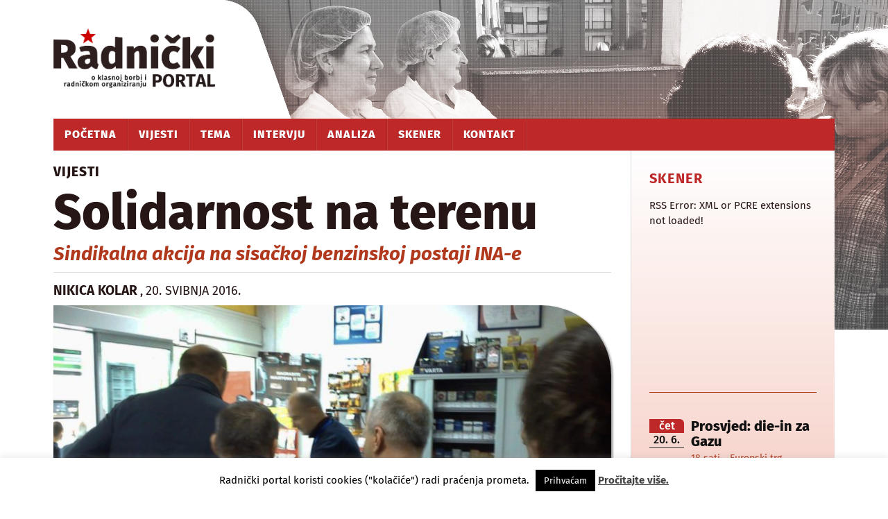

--- FILE ---
content_type: text/html; charset=UTF-8
request_url: https://www.radnicki.org/solidarnost-na-terenu/
body_size: 19852
content:
<!DOCTYPE html>

<html class="no-js" lang="hr" prefix="og: http://ogp.me/ns# fb: http://ogp.me/ns/fb#">

	<head profile="http://gmpg.org/xfn/11">
		
		<meta http-equiv="Content-Type" content="text/html; charset=UTF-8" />
		<meta http-equiv="cache-control" content="max-age=0" />
		<meta http-equiv="cache-control" content="no-store" />
		<meta name="viewport" content="width=device-width, initial-scale=1.0, maximum-scale=1.0" >
		<meta name="description" content="Radnički portal je medij kojim se nastoji raditi na osvještavanju i organiziranju radnika u klasnoj borbi protiv kapitalizma.">
		<meta name="keywords" content="radnički portal, radnički, radnici, klasna borba, kapitalizam, radničko organiziranje">		 

		
		<title>Solidarnost na terenu &#8211; Radnički portal</title>
<meta name='robots' content='max-image-preview:large' />
	<style>img:is([sizes="auto" i], [sizes^="auto," i]) { contain-intrinsic-size: 3000px 1500px }</style>
	<script>document.documentElement.className = document.documentElement.className.replace("no-js","js");</script>
<link rel='dns-prefetch' href='//static.addtoany.com' />
<link rel="alternate" type="application/rss+xml" title="Radnički portal &raquo; Kanal" href="https://www.radnicki.org/feed/" />
<link rel="alternate" type="application/rss+xml" title="Radnički portal &raquo; Kanal komentara" href="https://www.radnicki.org/comments/feed/" />
<link rel="alternate" type="application/rss+xml" title="Radnički portal &raquo; Solidarnost na terenu Kanal komentara" href="https://www.radnicki.org/solidarnost-na-terenu/feed/" />
<script type="text/javascript">
/* <![CDATA[ */
window._wpemojiSettings = {"baseUrl":"https:\/\/s.w.org\/images\/core\/emoji\/15.0.3\/72x72\/","ext":".png","svgUrl":"https:\/\/s.w.org\/images\/core\/emoji\/15.0.3\/svg\/","svgExt":".svg","source":{"concatemoji":"https:\/\/www.radnicki.org\/wp-includes\/js\/wp-emoji-release.min.js?ver=6.7.1"}};
/*! This file is auto-generated */
!function(i,n){var o,s,e;function c(e){try{var t={supportTests:e,timestamp:(new Date).valueOf()};sessionStorage.setItem(o,JSON.stringify(t))}catch(e){}}function p(e,t,n){e.clearRect(0,0,e.canvas.width,e.canvas.height),e.fillText(t,0,0);var t=new Uint32Array(e.getImageData(0,0,e.canvas.width,e.canvas.height).data),r=(e.clearRect(0,0,e.canvas.width,e.canvas.height),e.fillText(n,0,0),new Uint32Array(e.getImageData(0,0,e.canvas.width,e.canvas.height).data));return t.every(function(e,t){return e===r[t]})}function u(e,t,n){switch(t){case"flag":return n(e,"\ud83c\udff3\ufe0f\u200d\u26a7\ufe0f","\ud83c\udff3\ufe0f\u200b\u26a7\ufe0f")?!1:!n(e,"\ud83c\uddfa\ud83c\uddf3","\ud83c\uddfa\u200b\ud83c\uddf3")&&!n(e,"\ud83c\udff4\udb40\udc67\udb40\udc62\udb40\udc65\udb40\udc6e\udb40\udc67\udb40\udc7f","\ud83c\udff4\u200b\udb40\udc67\u200b\udb40\udc62\u200b\udb40\udc65\u200b\udb40\udc6e\u200b\udb40\udc67\u200b\udb40\udc7f");case"emoji":return!n(e,"\ud83d\udc26\u200d\u2b1b","\ud83d\udc26\u200b\u2b1b")}return!1}function f(e,t,n){var r="undefined"!=typeof WorkerGlobalScope&&self instanceof WorkerGlobalScope?new OffscreenCanvas(300,150):i.createElement("canvas"),a=r.getContext("2d",{willReadFrequently:!0}),o=(a.textBaseline="top",a.font="600 32px Arial",{});return e.forEach(function(e){o[e]=t(a,e,n)}),o}function t(e){var t=i.createElement("script");t.src=e,t.defer=!0,i.head.appendChild(t)}"undefined"!=typeof Promise&&(o="wpEmojiSettingsSupports",s=["flag","emoji"],n.supports={everything:!0,everythingExceptFlag:!0},e=new Promise(function(e){i.addEventListener("DOMContentLoaded",e,{once:!0})}),new Promise(function(t){var n=function(){try{var e=JSON.parse(sessionStorage.getItem(o));if("object"==typeof e&&"number"==typeof e.timestamp&&(new Date).valueOf()<e.timestamp+604800&&"object"==typeof e.supportTests)return e.supportTests}catch(e){}return null}();if(!n){if("undefined"!=typeof Worker&&"undefined"!=typeof OffscreenCanvas&&"undefined"!=typeof URL&&URL.createObjectURL&&"undefined"!=typeof Blob)try{var e="postMessage("+f.toString()+"("+[JSON.stringify(s),u.toString(),p.toString()].join(",")+"));",r=new Blob([e],{type:"text/javascript"}),a=new Worker(URL.createObjectURL(r),{name:"wpTestEmojiSupports"});return void(a.onmessage=function(e){c(n=e.data),a.terminate(),t(n)})}catch(e){}c(n=f(s,u,p))}t(n)}).then(function(e){for(var t in e)n.supports[t]=e[t],n.supports.everything=n.supports.everything&&n.supports[t],"flag"!==t&&(n.supports.everythingExceptFlag=n.supports.everythingExceptFlag&&n.supports[t]);n.supports.everythingExceptFlag=n.supports.everythingExceptFlag&&!n.supports.flag,n.DOMReady=!1,n.readyCallback=function(){n.DOMReady=!0}}).then(function(){return e}).then(function(){var e;n.supports.everything||(n.readyCallback(),(e=n.source||{}).concatemoji?t(e.concatemoji):e.wpemoji&&e.twemoji&&(t(e.twemoji),t(e.wpemoji)))}))}((window,document),window._wpemojiSettings);
/* ]]> */
</script>
<link rel='stylesheet' id='twb-open-sans-css' href='https://fonts.googleapis.com/css?family=Open+Sans%3A300%2C400%2C500%2C600%2C700%2C800&#038;display=swap&#038;ver=6.7.1' type='text/css' media='all' />
<link rel='stylesheet' id='twb-global-css' href='https://www.radnicki.org/wp-content/plugins/form-maker/booster/assets/css/global.css?ver=1.0.0' type='text/css' media='all' />
<style id='wp-emoji-styles-inline-css' type='text/css'>

	img.wp-smiley, img.emoji {
		display: inline !important;
		border: none !important;
		box-shadow: none !important;
		height: 1em !important;
		width: 1em !important;
		margin: 0 0.07em !important;
		vertical-align: -0.1em !important;
		background: none !important;
		padding: 0 !important;
	}
</style>
<link rel='stylesheet' id='wp-block-library-css' href='https://www.radnicki.org/wp-includes/css/dist/block-library/style.min.css?ver=6.7.1' type='text/css' media='all' />
<style id='classic-theme-styles-inline-css' type='text/css'>
/*! This file is auto-generated */
.wp-block-button__link{color:#fff;background-color:#32373c;border-radius:9999px;box-shadow:none;text-decoration:none;padding:calc(.667em + 2px) calc(1.333em + 2px);font-size:1.125em}.wp-block-file__button{background:#32373c;color:#fff;text-decoration:none}
</style>
<style id='global-styles-inline-css' type='text/css'>
:root{--wp--preset--aspect-ratio--square: 1;--wp--preset--aspect-ratio--4-3: 4/3;--wp--preset--aspect-ratio--3-4: 3/4;--wp--preset--aspect-ratio--3-2: 3/2;--wp--preset--aspect-ratio--2-3: 2/3;--wp--preset--aspect-ratio--16-9: 16/9;--wp--preset--aspect-ratio--9-16: 9/16;--wp--preset--color--black: #000000;--wp--preset--color--cyan-bluish-gray: #abb8c3;--wp--preset--color--white: #ffffff;--wp--preset--color--pale-pink: #f78da7;--wp--preset--color--vivid-red: #cf2e2e;--wp--preset--color--luminous-vivid-orange: #ff6900;--wp--preset--color--luminous-vivid-amber: #fcb900;--wp--preset--color--light-green-cyan: #7bdcb5;--wp--preset--color--vivid-green-cyan: #00d084;--wp--preset--color--pale-cyan-blue: #8ed1fc;--wp--preset--color--vivid-cyan-blue: #0693e3;--wp--preset--color--vivid-purple: #9b51e0;--wp--preset--gradient--vivid-cyan-blue-to-vivid-purple: linear-gradient(135deg,rgba(6,147,227,1) 0%,rgb(155,81,224) 100%);--wp--preset--gradient--light-green-cyan-to-vivid-green-cyan: linear-gradient(135deg,rgb(122,220,180) 0%,rgb(0,208,130) 100%);--wp--preset--gradient--luminous-vivid-amber-to-luminous-vivid-orange: linear-gradient(135deg,rgba(252,185,0,1) 0%,rgba(255,105,0,1) 100%);--wp--preset--gradient--luminous-vivid-orange-to-vivid-red: linear-gradient(135deg,rgba(255,105,0,1) 0%,rgb(207,46,46) 100%);--wp--preset--gradient--very-light-gray-to-cyan-bluish-gray: linear-gradient(135deg,rgb(238,238,238) 0%,rgb(169,184,195) 100%);--wp--preset--gradient--cool-to-warm-spectrum: linear-gradient(135deg,rgb(74,234,220) 0%,rgb(151,120,209) 20%,rgb(207,42,186) 40%,rgb(238,44,130) 60%,rgb(251,105,98) 80%,rgb(254,248,76) 100%);--wp--preset--gradient--blush-light-purple: linear-gradient(135deg,rgb(255,206,236) 0%,rgb(152,150,240) 100%);--wp--preset--gradient--blush-bordeaux: linear-gradient(135deg,rgb(254,205,165) 0%,rgb(254,45,45) 50%,rgb(107,0,62) 100%);--wp--preset--gradient--luminous-dusk: linear-gradient(135deg,rgb(255,203,112) 0%,rgb(199,81,192) 50%,rgb(65,88,208) 100%);--wp--preset--gradient--pale-ocean: linear-gradient(135deg,rgb(255,245,203) 0%,rgb(182,227,212) 50%,rgb(51,167,181) 100%);--wp--preset--gradient--electric-grass: linear-gradient(135deg,rgb(202,248,128) 0%,rgb(113,206,126) 100%);--wp--preset--gradient--midnight: linear-gradient(135deg,rgb(2,3,129) 0%,rgb(40,116,252) 100%);--wp--preset--font-size--small: 13px;--wp--preset--font-size--medium: 20px;--wp--preset--font-size--large: 36px;--wp--preset--font-size--x-large: 42px;--wp--preset--spacing--20: 0.44rem;--wp--preset--spacing--30: 0.67rem;--wp--preset--spacing--40: 1rem;--wp--preset--spacing--50: 1.5rem;--wp--preset--spacing--60: 2.25rem;--wp--preset--spacing--70: 3.38rem;--wp--preset--spacing--80: 5.06rem;--wp--preset--shadow--natural: 6px 6px 9px rgba(0, 0, 0, 0.2);--wp--preset--shadow--deep: 12px 12px 50px rgba(0, 0, 0, 0.4);--wp--preset--shadow--sharp: 6px 6px 0px rgba(0, 0, 0, 0.2);--wp--preset--shadow--outlined: 6px 6px 0px -3px rgba(255, 255, 255, 1), 6px 6px rgba(0, 0, 0, 1);--wp--preset--shadow--crisp: 6px 6px 0px rgba(0, 0, 0, 1);}:where(.is-layout-flex){gap: 0.5em;}:where(.is-layout-grid){gap: 0.5em;}body .is-layout-flex{display: flex;}.is-layout-flex{flex-wrap: wrap;align-items: center;}.is-layout-flex > :is(*, div){margin: 0;}body .is-layout-grid{display: grid;}.is-layout-grid > :is(*, div){margin: 0;}:where(.wp-block-columns.is-layout-flex){gap: 2em;}:where(.wp-block-columns.is-layout-grid){gap: 2em;}:where(.wp-block-post-template.is-layout-flex){gap: 1.25em;}:where(.wp-block-post-template.is-layout-grid){gap: 1.25em;}.has-black-color{color: var(--wp--preset--color--black) !important;}.has-cyan-bluish-gray-color{color: var(--wp--preset--color--cyan-bluish-gray) !important;}.has-white-color{color: var(--wp--preset--color--white) !important;}.has-pale-pink-color{color: var(--wp--preset--color--pale-pink) !important;}.has-vivid-red-color{color: var(--wp--preset--color--vivid-red) !important;}.has-luminous-vivid-orange-color{color: var(--wp--preset--color--luminous-vivid-orange) !important;}.has-luminous-vivid-amber-color{color: var(--wp--preset--color--luminous-vivid-amber) !important;}.has-light-green-cyan-color{color: var(--wp--preset--color--light-green-cyan) !important;}.has-vivid-green-cyan-color{color: var(--wp--preset--color--vivid-green-cyan) !important;}.has-pale-cyan-blue-color{color: var(--wp--preset--color--pale-cyan-blue) !important;}.has-vivid-cyan-blue-color{color: var(--wp--preset--color--vivid-cyan-blue) !important;}.has-vivid-purple-color{color: var(--wp--preset--color--vivid-purple) !important;}.has-black-background-color{background-color: var(--wp--preset--color--black) !important;}.has-cyan-bluish-gray-background-color{background-color: var(--wp--preset--color--cyan-bluish-gray) !important;}.has-white-background-color{background-color: var(--wp--preset--color--white) !important;}.has-pale-pink-background-color{background-color: var(--wp--preset--color--pale-pink) !important;}.has-vivid-red-background-color{background-color: var(--wp--preset--color--vivid-red) !important;}.has-luminous-vivid-orange-background-color{background-color: var(--wp--preset--color--luminous-vivid-orange) !important;}.has-luminous-vivid-amber-background-color{background-color: var(--wp--preset--color--luminous-vivid-amber) !important;}.has-light-green-cyan-background-color{background-color: var(--wp--preset--color--light-green-cyan) !important;}.has-vivid-green-cyan-background-color{background-color: var(--wp--preset--color--vivid-green-cyan) !important;}.has-pale-cyan-blue-background-color{background-color: var(--wp--preset--color--pale-cyan-blue) !important;}.has-vivid-cyan-blue-background-color{background-color: var(--wp--preset--color--vivid-cyan-blue) !important;}.has-vivid-purple-background-color{background-color: var(--wp--preset--color--vivid-purple) !important;}.has-black-border-color{border-color: var(--wp--preset--color--black) !important;}.has-cyan-bluish-gray-border-color{border-color: var(--wp--preset--color--cyan-bluish-gray) !important;}.has-white-border-color{border-color: var(--wp--preset--color--white) !important;}.has-pale-pink-border-color{border-color: var(--wp--preset--color--pale-pink) !important;}.has-vivid-red-border-color{border-color: var(--wp--preset--color--vivid-red) !important;}.has-luminous-vivid-orange-border-color{border-color: var(--wp--preset--color--luminous-vivid-orange) !important;}.has-luminous-vivid-amber-border-color{border-color: var(--wp--preset--color--luminous-vivid-amber) !important;}.has-light-green-cyan-border-color{border-color: var(--wp--preset--color--light-green-cyan) !important;}.has-vivid-green-cyan-border-color{border-color: var(--wp--preset--color--vivid-green-cyan) !important;}.has-pale-cyan-blue-border-color{border-color: var(--wp--preset--color--pale-cyan-blue) !important;}.has-vivid-cyan-blue-border-color{border-color: var(--wp--preset--color--vivid-cyan-blue) !important;}.has-vivid-purple-border-color{border-color: var(--wp--preset--color--vivid-purple) !important;}.has-vivid-cyan-blue-to-vivid-purple-gradient-background{background: var(--wp--preset--gradient--vivid-cyan-blue-to-vivid-purple) !important;}.has-light-green-cyan-to-vivid-green-cyan-gradient-background{background: var(--wp--preset--gradient--light-green-cyan-to-vivid-green-cyan) !important;}.has-luminous-vivid-amber-to-luminous-vivid-orange-gradient-background{background: var(--wp--preset--gradient--luminous-vivid-amber-to-luminous-vivid-orange) !important;}.has-luminous-vivid-orange-to-vivid-red-gradient-background{background: var(--wp--preset--gradient--luminous-vivid-orange-to-vivid-red) !important;}.has-very-light-gray-to-cyan-bluish-gray-gradient-background{background: var(--wp--preset--gradient--very-light-gray-to-cyan-bluish-gray) !important;}.has-cool-to-warm-spectrum-gradient-background{background: var(--wp--preset--gradient--cool-to-warm-spectrum) !important;}.has-blush-light-purple-gradient-background{background: var(--wp--preset--gradient--blush-light-purple) !important;}.has-blush-bordeaux-gradient-background{background: var(--wp--preset--gradient--blush-bordeaux) !important;}.has-luminous-dusk-gradient-background{background: var(--wp--preset--gradient--luminous-dusk) !important;}.has-pale-ocean-gradient-background{background: var(--wp--preset--gradient--pale-ocean) !important;}.has-electric-grass-gradient-background{background: var(--wp--preset--gradient--electric-grass) !important;}.has-midnight-gradient-background{background: var(--wp--preset--gradient--midnight) !important;}.has-small-font-size{font-size: var(--wp--preset--font-size--small) !important;}.has-medium-font-size{font-size: var(--wp--preset--font-size--medium) !important;}.has-large-font-size{font-size: var(--wp--preset--font-size--large) !important;}.has-x-large-font-size{font-size: var(--wp--preset--font-size--x-large) !important;}
:where(.wp-block-post-template.is-layout-flex){gap: 1.25em;}:where(.wp-block-post-template.is-layout-grid){gap: 1.25em;}
:where(.wp-block-columns.is-layout-flex){gap: 2em;}:where(.wp-block-columns.is-layout-grid){gap: 2em;}
:root :where(.wp-block-pullquote){font-size: 1.5em;line-height: 1.6;}
</style>
<link rel='stylesheet' id='cookie-law-info-css' href='https://www.radnicki.org/wp-content/plugins/cookie-law-info/legacy/public/css/cookie-law-info-public.css?ver=3.2.8' type='text/css' media='all' />
<link rel='stylesheet' id='cookie-law-info-gdpr-css' href='https://www.radnicki.org/wp-content/plugins/cookie-law-info/legacy/public/css/cookie-law-info-gdpr.css?ver=3.2.8' type='text/css' media='all' />
<link rel='stylesheet' id='srr-css.css-css' href='https://www.radnicki.org/wp-content/plugins/ge-rss-reader/assets/css/srr-css.css?ver=20151127' type='text/css' media='' />
<link rel='stylesheet' id='fsb-image-css' href='https://www.radnicki.org/wp-content/plugins/simple-full-screen-background-image/includes/fullscreen-image.css?ver=6.7.1' type='text/css' media='all' />
<link rel='stylesheet' id='widgetopts-styles-css' href='https://www.radnicki.org/wp-content/plugins/widget-options/assets/css/widget-options.css?ver=4.0.9' type='text/css' media='all' />
<link rel='stylesheet' id='newsletter-css' href='https://www.radnicki.org/wp-content/plugins/newsletter/style.css?ver=8.6.6' type='text/css' media='all' />
<link rel='stylesheet' id='fancybox-css' href='https://www.radnicki.org/wp-content/plugins/easy-fancybox/fancybox/1.5.4/jquery.fancybox.min.css?ver=6.7.1' type='text/css' media='screen' />
<link rel='stylesheet' id='addtoany-css' href='https://www.radnicki.org/wp-content/plugins/add-to-any/addtoany.min.css?ver=1.16' type='text/css' media='all' />
<style id='addtoany-inline-css' type='text/css'>
.addtoany_content { margin-left:20px; opacity: 0.8;}

.addtoany_content:hover {opacity: 1;}

 .addtoany_content a {text-decoration:none}
</style>
<link rel='stylesheet' id='rowling_googleFonts-css' href='https://www.radnicki.org/wp-content/themes/rowling-child/fonts/firasans-latin.css?ver=6.7.1' type='text/css' media='all' />
<link rel='stylesheet' id='rowling_fontawesome-css' href='https://www.radnicki.org/wp-content/themes/rowling-child/fa/css/font-awesome.css?ver=6.7.1' type='text/css' media='all' />
<link rel='stylesheet' id='rowling_style-css' href='https://www.radnicki.org/wp-content/themes/rowling-child/style.css?ver=6.7.1' type='text/css' media='all' />
<script type="text/javascript" src="https://www.radnicki.org/wp-includes/js/jquery/jquery.min.js?ver=3.7.1" id="jquery-core-js"></script>
<script type="text/javascript" src="https://www.radnicki.org/wp-includes/js/jquery/jquery-migrate.min.js?ver=3.4.1" id="jquery-migrate-js"></script>
<script type="text/javascript" src="https://www.radnicki.org/wp-content/plugins/form-maker/booster/assets/js/circle-progress.js?ver=1.2.2" id="twb-circle-js"></script>
<script type="text/javascript" id="twb-global-js-extra">
/* <![CDATA[ */
var twb = {"nonce":"a9211675ba","ajax_url":"https:\/\/www.radnicki.org\/wp-admin\/admin-ajax.php","plugin_url":"https:\/\/www.radnicki.org\/wp-content\/plugins\/form-maker\/booster","href":"https:\/\/www.radnicki.org\/wp-admin\/admin.php?page=twb_form-maker"};
var twb = {"nonce":"a9211675ba","ajax_url":"https:\/\/www.radnicki.org\/wp-admin\/admin-ajax.php","plugin_url":"https:\/\/www.radnicki.org\/wp-content\/plugins\/form-maker\/booster","href":"https:\/\/www.radnicki.org\/wp-admin\/admin.php?page=twb_form-maker"};
/* ]]> */
</script>
<script type="text/javascript" src="https://www.radnicki.org/wp-content/plugins/form-maker/booster/assets/js/global.js?ver=1.0.0" id="twb-global-js"></script>
<script type="text/javascript" id="addtoany-core-js-before">
/* <![CDATA[ */
window.a2a_config=window.a2a_config||{};a2a_config.callbacks=[];a2a_config.overlays=[];a2a_config.templates={};a2a_localize = {
	Share: "Share",
	Save: "Save",
	Subscribe: "Subscribe",
	Email: "Email",
	Bookmark: "Bookmark",
	ShowAll: "Show all",
	ShowLess: "Show less",
	FindServices: "Find service(s)",
	FindAnyServiceToAddTo: "Instantly find any service to add to",
	PoweredBy: "Powered by",
	ShareViaEmail: "Share via email",
	SubscribeViaEmail: "Subscribe via email",
	BookmarkInYourBrowser: "Bookmark in your browser",
	BookmarkInstructions: "Press Ctrl+D or \u2318+D to bookmark this page",
	AddToYourFavorites: "Add to your favorites",
	SendFromWebOrProgram: "Send from any email address or email program",
	EmailProgram: "Email program",
	More: "More&#8230;",
	ThanksForSharing: "Thanks for sharing!",
	ThanksForFollowing: "Thanks for following!"
};

a2a_config.icon_color="#bf2828,#ffffff";
/* ]]> */
</script>
<script type="text/javascript" defer src="https://static.addtoany.com/menu/page.js" id="addtoany-core-js"></script>
<script type="text/javascript" defer src="https://www.radnicki.org/wp-content/plugins/add-to-any/addtoany.min.js?ver=1.1" id="addtoany-jquery-js"></script>
<script type="text/javascript" id="cookie-law-info-js-extra">
/* <![CDATA[ */
var Cli_Data = {"nn_cookie_ids":[],"cookielist":[],"non_necessary_cookies":[],"ccpaEnabled":"","ccpaRegionBased":"","ccpaBarEnabled":"","strictlyEnabled":["necessary","obligatoire"],"ccpaType":"gdpr","js_blocking":"","custom_integration":"","triggerDomRefresh":"","secure_cookies":""};
var cli_cookiebar_settings = {"animate_speed_hide":"500","animate_speed_show":"500","background":"#ffffff","border":"#cc0000","border_on":"","button_1_button_colour":"#000","button_1_button_hover":"#000000","button_1_link_colour":"#fff","button_1_as_button":"1","button_1_new_win":"","button_2_button_colour":"#333","button_2_button_hover":"#292929","button_2_link_colour":"#444","button_2_as_button":"","button_2_hidebar":"","button_3_button_colour":"#000","button_3_button_hover":"#000000","button_3_link_colour":"#fff","button_3_as_button":"1","button_3_new_win":"","button_4_button_colour":"#dedfe0","button_4_button_hover":"#b2b2b3","button_4_link_colour":"#333333","button_4_as_button":"1","button_7_button_colour":"#61a229","button_7_button_hover":"#4e8221","button_7_link_colour":"#fff","button_7_as_button":"1","button_7_new_win":"","font_family":"inherit","header_fix":"","notify_animate_hide":"","notify_animate_show":"1","notify_div_id":"#cookie-law-info-bar","notify_position_horizontal":"right","notify_position_vertical":"bottom","scroll_close":"","scroll_close_reload":"","accept_close_reload":"","reject_close_reload":"","showagain_tab":"","showagain_background":"#fff","showagain_border":"#000","showagain_div_id":"#cookie-law-info-again","showagain_x_position":"100px","text":"#000","show_once_yn":"","show_once":"10000","logging_on":"","as_popup":"","popup_overlay":"1","bar_heading_text":"","cookie_bar_as":"banner","popup_showagain_position":"bottom-right","widget_position":"left"};
var log_object = {"ajax_url":"https:\/\/www.radnicki.org\/wp-admin\/admin-ajax.php"};
/* ]]> */
</script>
<script type="text/javascript" src="https://www.radnicki.org/wp-content/plugins/cookie-law-info/legacy/public/js/cookie-law-info-public.js?ver=3.2.8" id="cookie-law-info-js"></script>
<link rel="https://api.w.org/" href="https://www.radnicki.org/wp-json/" /><link rel="alternate" title="JSON" type="application/json" href="https://www.radnicki.org/wp-json/wp/v2/posts/818" /><link rel="EditURI" type="application/rsd+xml" title="RSD" href="https://www.radnicki.org/xmlrpc.php?rsd" />
<meta name="generator" content="WordPress 6.7.1" />
<link rel="canonical" href="https://www.radnicki.org/solidarnost-na-terenu/" />
<link rel='shortlink' href='https://www.radnicki.org/?p=818' />
<link rel="alternate" title="oEmbed (JSON)" type="application/json+oembed" href="https://www.radnicki.org/wp-json/oembed/1.0/embed?url=https%3A%2F%2Fwww.radnicki.org%2Fsolidarnost-na-terenu%2F" />
			<style type="text/css" media="screen">
				/**
				 * Plugin Name: Subtitles
				 * Plugin URI: http://wordpress.org/plugins/subtitles/
				 * Description: Easily add subtitles into your WordPress posts, pages, custom post types, and themes.
				 * Author: We Cobble
				 * Author URI: https://wecobble.com/
				 * Version: 2.2.0
				 * License: GNU General Public License v2 or later
				 * License URI: http://www.gnu.org/licenses/gpl-2.0.html
				 */

				/**
				 * Be explicit about this styling only applying to spans,
				 * since that's the default markup that's returned by
				 * Subtitles. If a developer overrides the default subtitles
				 * markup with another element or class, we don't want to stomp
				 * on that.
				 *
				 * @since 1.0.0
				 */
				span.entry-subtitle {
					display: block; /* Put subtitles on their own line by default. */
					font-size: 0.53333333333333em; /* Sensible scaling. It's assumed that post titles will be wrapped in heading tags. */
				}
				/**
				 * If subtitles are shown in comment areas, we'll hide them by default.
				 *
				 * @since 1.0.5
				 */
				#comments .comments-title span.entry-subtitle {
					display: none;
				}
			</style>      
	      <!-- Customizer CSS --> 
	      
	      <style type="text/css">
	           body a { color:#bf2828; }	           body a:hover { color:#bf2828; }
	           .blog-title a:hover { color:#bf2828; }	           .navigation .section-inner { background:#bf2828; }	           .primary-menu ul li:hover > a { color:#bf2828; }	           .search-container .search-button:hover { color:#bf2828; }	           
	           .sticky .sticky-tag { background:#bf2828; }	           .sticky .sticky-tag:after { border-right-color:#bf2828; }	           .sticky .sticky-tag:after { border-left-color:#bf2828; }	           .post-categories { color:#bf2828; }	           .single .post-meta a { color:#bf2828; }	           .single .post-meta a:hover { border-bottom-color:#bf2828; }	           .single-post .post-image-caption .fa { color:#bf2828; }	           .related-post .category { color:#bf2828; }	           
	           .post-content a { color:#bf2828; }	           .post-content a:hover { color:#bf2828; }	           .post-content a:hover { border-bottom-color:#bf2828; }	           .post-content blockquote:after { color:#bf2828; }	           .post-content fieldset legend { background:#bf2828; }	           .post-content input[type="submit"] { background:#bf2828; }	           .post-content input[type="button"] { background:#bf2828; }	           .post-content input[type="reset"] { background:#bf2828; }	           .post-content input[type="submit"]:hover { background:#bf2828; }	           .post-content input[type="button"]:hover { background:#bf2828; }	           .post-content input[type="reset"]:hover { background:#bf2828; }	           
	           .page-edit-link { color:#bf2828; }	           .post-content .page-links a:hover { background:#bf2828; }	           .post-tags a:hover { background:#bf2828; }	           .post-tags a:hover:before { border-right-color:#bf2828; }	           .post-navigation h4 a:hover { color:#bf2828; }	           
	           .no-comments .fa { color:#bf2828; }	           .comments-title-container .fa { color:#bf2828; }	           .comment-reply-title .fa { color:#bf2828; }	           .comments-title-link a { color:#bf2828; }	           .comments-title-link a:hover { border-bottom-color:#bf2828; }	           .comments .pingbacks li a:hover { color:#bf2828; }	           .comment-header h4 a { color:#bf2828; }	           .bypostauthor .comment-author-icon { background:#bf2828; }	           .form-submit #submit { background-color:#bf2828; }	           .comments-nav a:hover { color:#bf2828; }	           .pingbacks-title { border-bottom-color:#bf2828; }
	           .page-title h4 { border-bottom-color:#bf2828; }	           
	           .archive-nav a:hover { color:#bf2828; }	           .archive-nav a:hover { border-top-color:#bf2828; }				
			   .widget-title { border-bottom-color:#bf2828; }	           
	           .widget-content .textwidget a:hover { color:#bf2828; }	           .widget_archive li a:hover { color:#bf2828; }	           .widget_categories li a:hover { color:#bf2828; }	           .widget_meta li a:hover { color:#bf2828; }	           .widget_nav_menu li a:hover { color:#bf2828; }	           .widget_rss .widget-content ul a.rsswidget:hover { color:#bf2828; }	           #wp-calendar thead th { color:#bf2828; }	           #wp-calendar tfoot a:hover { color:#bf2828; }	           .widget .tagcloud a:hover { background:#bf2828; }	           .widget .tagcloud a:hover:before { border-right-color:#bf2828; }	           .footer .widget .tagcloud a:hover { background:#bf2828; }	           .footer .widget .tagcloud a:hover:before { border-right-color:#bf2828; }	           .wrapper .search-button:hover { color:#bf2828; }	           
	           .to-the-top { background:#bf2828; }	           .credits .copyright a:hover { color:#bf2828; }
	           .nav-toggle { background-color:#bf2828; }	           .mobile-menu { background:#bf2828; }				
				
	      </style> 
	      
	      <!--/Customizer CSS-->
	      
      <link rel="icon" href="https://www.radnicki.org/wp-content/uploads/2016/03/cropped-icon-radnicki-32x32.png" sizes="32x32" />
<link rel="icon" href="https://www.radnicki.org/wp-content/uploads/2016/03/cropped-icon-radnicki-192x192.png" sizes="192x192" />
<link rel="apple-touch-icon" href="https://www.radnicki.org/wp-content/uploads/2016/03/cropped-icon-radnicki-180x180.png" />
<meta name="msapplication-TileImage" content="https://www.radnicki.org/wp-content/uploads/2016/03/cropped-icon-radnicki-270x270.png" />

<!-- START - Open Graph and Twitter Card Tags 3.3.4 -->
 <!-- Facebook Open Graph -->
  <meta property="og:locale" content="hr_HR"/>
  <meta property="og:site_name" content="Radnički portal"/>
  <meta property="og:title" content="Solidarnost na terenu"/>
  <meta property="og:url" content="https://www.radnicki.org/solidarnost-na-terenu/"/>
  <meta property="og:type" content="article"/>
  <meta property="og:description" content="Pod vodstvom Nove Solidarnosti, radnici sisačke Rafinerije jučer su izveli akciju solidarnosti prema svojim kolegama na benzinskim pumpama, pri čemu je odaslana i poruka o apsurdnosti trenutnog stanja u INA-inoj maloprodaji."/>
  <meta property="og:image" content="https://www.radnicki.org/wp-content/uploads/2016/05/sindikalna-akcija-bp.jpg"/>
  <meta property="og:image:url" content="https://www.radnicki.org/wp-content/uploads/2016/05/sindikalna-akcija-bp.jpg"/>
  <meta property="og:image:secure_url" content="https://www.radnicki.org/wp-content/uploads/2016/05/sindikalna-akcija-bp.jpg"/>
  <meta property="article:published_time" content="2016-05-20T09:42:11+01:00"/>
  <meta property="article:modified_time" content="2016-05-20T10:46:13+01:00" />
  <meta property="og:updated_time" content="2016-05-20T10:46:13+01:00" />
  <meta property="article:section" content="Vijesti"/>
  <meta property="article:publisher" content="https://www.facebook.com/radnicki.org/"/>
 <!-- Google+ / Schema.org -->
  <meta itemprop="name" content="Solidarnost na terenu"/>
  <meta itemprop="headline" content="Solidarnost na terenu"/>
  <meta itemprop="description" content="Pod vodstvom Nove Solidarnosti, radnici sisačke Rafinerije jučer su izveli akciju solidarnosti prema svojim kolegama na benzinskim pumpama, pri čemu je odaslana i poruka o apsurdnosti trenutnog stanja u INA-inoj maloprodaji."/>
  <meta itemprop="image" content="https://www.radnicki.org/wp-content/uploads/2016/05/sindikalna-akcija-bp.jpg"/>
  <meta itemprop="datePublished" content="2016-05-20"/>
  <meta itemprop="dateModified" content="2016-05-20T10:46:13+01:00" />
  <meta itemprop="author" content="Nikica Kolar"/>
  <!--<meta itemprop="publisher" content="Radnički portal"/>--> <!-- To solve: The attribute publisher.itemtype has an invalid value -->
 <!-- Twitter Cards -->
  <meta name="twitter:title" content="Solidarnost na terenu"/>
  <meta name="twitter:url" content="https://www.radnicki.org/solidarnost-na-terenu/"/>
  <meta name="twitter:description" content="Pod vodstvom Nove Solidarnosti, radnici sisačke Rafinerije jučer su izveli akciju solidarnosti prema svojim kolegama na benzinskim pumpama, pri čemu je odaslana i poruka o apsurdnosti trenutnog stanja u INA-inoj maloprodaji."/>
  <meta name="twitter:image" content="https://www.radnicki.org/wp-content/uploads/2016/05/sindikalna-akcija-bp.jpg"/>
  <meta name="twitter:card" content="summary_large_image"/>
 <!-- SEO -->
 <!-- Misc. tags -->
 <!-- is_singular -->
<!-- END - Open Graph and Twitter Card Tags 3.3.4 -->
	
		

	


	</head>
	
	<body class="post-template-default single single-post postid-818 single-format-standard has-featured-image">
		
				
		<div class="search-container">
			
			<div class="section-inner">
			
				<form method="get" class="search-form" id="search-form" action="https://www.radnicki.org/">
	<input type="search" class="search-field" placeholder="Pretražite Radnički" name="s" id="s" /> 
	<button type="submit" class="search-button"><div class="fa fw fa-search"></div></button>
</form>			
			</div> <!-- /section-inner -->
			
		</div> <!-- /search-container -->
		
		<div class="header-wrapper">
		
			<div class="header">
					
				<div class="section-inner">
				
									
				        <a class="blog-logo" href='https://www.radnicki.org/' title='Radnički portal &mdash; o klasnoj borbi i radničkom organiziranju' rel='home'>
				        	<img src='https://www.radnicki.org/wp-content/uploads/2016/08/radnicki-portal-logo-v3-fin.png' alt='Radnički portal'>
				        </a>
				
										
					<div class="nav-toggle">
						
						<div class="bars">
							<div class="bar"></div>
							<div class="bar"></div>
							<div class="bar"></div>
						</div>
						
					</div> <!-- /nav-toggle -->
				
				</div> <!-- /section-inner -->
				
			</div> <!-- /header -->
			
			<div class="navigation">
				
				<div class="section-inner">
					
					<ul class="primary-menu">
						
						<li id="menu-item-9" class="menu-item menu-item-type-custom menu-item-object-custom menu-item-home menu-item-9"><a href="https://www.radnicki.org/">Početna</a></li>
<li id="menu-item-15" class="menu-item menu-item-type-taxonomy menu-item-object-category current-post-ancestor current-menu-parent current-post-parent menu-item-15"><a href="https://www.radnicki.org/vijesti/">Vijesti</a></li>
<li id="menu-item-14" class="menu-item menu-item-type-taxonomy menu-item-object-category menu-item-14"><a href="https://www.radnicki.org/tema/">Tema</a></li>
<li id="menu-item-12" class="menu-item menu-item-type-taxonomy menu-item-object-category menu-item-12"><a href="https://www.radnicki.org/intervju/">Intervju</a></li>
<li id="menu-item-10" class="menu-item menu-item-type-taxonomy menu-item-object-category menu-item-10"><a href="https://www.radnicki.org/analiza/">Analiza</a></li>
<li id="menu-item-650" class="menu-item menu-item-type-custom menu-item-object-custom menu-item-650"><a target="_blank" href="https://www.facebook.com/skener.radnickog">Skener</a></li>
<li id="menu-item-25" class="menu-item menu-item-type-post_type menu-item-object-page menu-item-25"><a href="https://www.radnicki.org/kontakt/">Kontakt</a></li>
															
					</ul>
					
					<div class="clear"></div>
					
				</div>
				
			</div> <!-- /navigation -->
				
			<ul class="mobile-menu">
				
				<li class="menu-item menu-item-type-custom menu-item-object-custom menu-item-home menu-item-9"><a href="https://www.radnicki.org/">Početna</a></li>
<li class="menu-item menu-item-type-taxonomy menu-item-object-category current-post-ancestor current-menu-parent current-post-parent menu-item-15"><a href="https://www.radnicki.org/vijesti/">Vijesti</a></li>
<li class="menu-item menu-item-type-taxonomy menu-item-object-category menu-item-14"><a href="https://www.radnicki.org/tema/">Tema</a></li>
<li class="menu-item menu-item-type-taxonomy menu-item-object-category menu-item-12"><a href="https://www.radnicki.org/intervju/">Intervju</a></li>
<li class="menu-item menu-item-type-taxonomy menu-item-object-category menu-item-10"><a href="https://www.radnicki.org/analiza/">Analiza</a></li>
<li class="menu-item menu-item-type-custom menu-item-object-custom menu-item-650"><a target="_blank" href="https://www.facebook.com/skener.radnickog">Skener</a></li>
<li class="menu-item menu-item-type-post_type menu-item-object-page menu-item-25"><a href="https://www.radnicki.org/kontakt/">Kontakt</a></li>
				
			</ul> <!-- /mobile-menu -->
				
		</div> <!-- /header-wrapper -->
<div class="wrapper section-inner">
	
	<div class="content">
												        
				
			<div id="post-818" class="single post-818 post type-post status-publish format-standard has-post-thumbnail hentry category-vijesti tag-ina tag-ina-maloprodaja tag-nova-solidarnost tag-predrag-sekulic tag-sindikalna-akcija">
				
				<div class="post-header">
										
											<p class="post-categories"><a href="https://www.radnicki.org/vijesti/" rel="category tag">Vijesti</a></p>
										
											
					    <h1 class="post-title"><a href="https://www.radnicki.org/solidarnost-na-terenu/" title="Solidarnost na terenu Sindikalna akcija na sisačkoj benzinskoj postaji INA-e"><span class="entry-title-primary">Solidarnost na terenu</span> <span class="entry-subtitle">Sindikalna akcija na sisačkoj benzinskoj postaji INA-e</span></a></h1>
					    
										
					<div class="post-meta">
						<span class="resp"><!-- /autor --></span> <span class="post-meta-author"><!-- /doubledot--> <a href="https://www.radnicki.org/author/nikica-kolar/">Nikica Kolar</a></span> <span class="post-meta-date">, <a href="https://www.radnicki.org/solidarnost-na-terenu/">20. svibnja 2016.</a></span> 						
														<span class="post-comments">
								
								

								
							</span>




											</div> <!-- /post-meta -->
					
				</div> <!-- /post-header -->
				
						
					<div class="post-image">
					
						<a title="Solidarnost na terenu Sindikalna akcija na sisačkoj benzinskoj postaji INA-e" href="https://www.radnicki.org/solidarnost-na-terenu/">	
							
							<img width="816" height="459" src="https://www.radnicki.org/wp-content/uploads/2016/05/sindikalna-akcija-bp-816x459.jpg" class="attachment-post-image size-post-image wp-post-image" alt="sindikalna akcija benzinska" decoding="async" fetchpriority="high" srcset="https://www.radnicki.org/wp-content/uploads/2016/05/sindikalna-akcija-bp-816x459.jpg 816w, https://www.radnicki.org/wp-content/uploads/2016/05/sindikalna-akcija-bp-400x225.jpg 400w, https://www.radnicki.org/wp-content/uploads/2016/05/sindikalna-akcija-bp-1024x576.jpg 1024w, https://www.radnicki.org/wp-content/uploads/2016/05/sindikalna-akcija-bp.jpg 2048w" sizes="(max-width: 816px) 100vw, 816px" />							
						</a>
						
												
							<p class="post-image-caption"><span class="fa fw fa-camera"></span>Foto: RP | Radnici sisačke Rafinerije pokazali su svijest o klasnoj solidarnosti</p>
														
												
					</div> <!-- /post-image -->
						
								
				<div class="clear"></div>
				
					
	<div class="related-posts">
		
		<p class="related-posts-title">Povezani članci:</p>
		
		<div class="row">
						
								
									
					<a class="related-post" href="https://www.radnicki.org/uvreda-koeficijentima/" title="Uvreda koeficijentima Drugi prosvjed u organizaciji sindikata Preporod povodom donošenja vladine uredbe o koeficijentima">
						
													
							<img width="400" height="200" src="https://www.radnicki.org/wp-content/uploads/2024/03/preporod-prosvjed-europski-trg-02032024-400x200.jpg" class="attachment-post-image-thumb size-post-image-thumb wp-post-image" alt="Preporod - prosvjed - Europski trg" decoding="async" />							
												
						<p class="category">
							Vijesti						</p>
				
						<h3 class="title"><span class="entry-title-primary">Uvreda koeficijentima</span> <span class="entry-subtitle">Drugi prosvjed u organizaciji sindikata Preporod povodom donošenja vladine uredbe o koeficijentima</span></h3>
							
					</a>
				
									
									
					<a class="related-post" href="https://www.radnicki.org/ovo-nije-kraj-ovo-je-pocetak/" title="Željko Stipić: &#8220;Ovo nije kraj, ovo je početak&#8221; Nezadovoljni radnici u sustavu obrazovanja i znanosti na Markovom trgu su najavili daljnje aktivnosti">
						
													
							<img width="400" height="200" src="https://www.radnicki.org/wp-content/uploads/2024/02/markov-trg-400x200.jpg" class="attachment-post-image-thumb size-post-image-thumb wp-post-image" alt="markov-trg-prosvjed" decoding="async" />							
												
						<p class="category">
							Vijesti						</p>
				
						<h3 class="title"><span class="entry-title-primary">Željko Stipić: &#8220;Ovo nije kraj, ovo je početak&#8221;</span> <span class="entry-subtitle">Nezadovoljni radnici u sustavu obrazovanja i znanosti na Markovom trgu su najavili daljnje aktivnosti</span></h3>
							
					</a>
				
									
									
					<a class="related-post" href="https://www.radnicki.org/prosvjetni-radnici-na-markovom-trgu/" title="Prosvjetni radnici na Markovom trgu Sindikat Preporod i Nezavisni sindikat znanosti i visokog obrazovanja nezadovoljni su koeficijentima koje je predložila Vlada">
						
													
							<img width="400" height="200" src="https://www.radnicki.org/wp-content/uploads/2024/02/preporod-protest-na-markovom-trgu-fil-400x200.jpg" class="attachment-post-image-thumb size-post-image-thumb wp-post-image" alt="Željko Stipić - Preporod - Markov trg" decoding="async" loading="lazy" />							
												
						<p class="category">
							Vijesti						</p>
				
						<h3 class="title"><span class="entry-title-primary">Prosvjetni radnici na Markovom trgu</span> <span class="entry-subtitle">Sindikat Preporod i Nezavisni sindikat znanosti i visokog obrazovanja nezadovoljni su koeficijentima koje je predložila Vlada</span></h3>
							
					</a>
				
									
					
		</div> <!-- /row -->
		
		
	</div> <!-- /related-posts -->
	
							
				<div class="post-inner">
					
						
						<div class="post-content">
						
							<h4 title="Autor: Nikica Kolar">Pod vodstvom Nove Solidarnosti, radnici sisačke Rafinerije jučer su izveli akciju solidarnosti prema svojim kolegama na benzinskim pumpama, pri čemu je odaslana i poruka o apsurdnosti trenutnog stanja u INA-inoj maloprodaji.</h4>
<p>Jučer malo prije 10 sati ujutro u sisačkom naselju <strong class="ime">Caprag</strong> na jednoj <strong class="ime">INA</strong>-inoj benzinskoj postaji pojavili su se novinari, nestrpljivo iščekujući svoj članak o novoj sindikalnoj akciji. Točno u 10 sati uprizorila se kolona od četrdesetak automobila, ponajviše iz redova radnika <strong class="ime">Rafinerije Sisak</strong>, pod vodstvom borbenog sindikata <strong class="ime">Nove Solidarnosti</strong>, u traku benzinske pumpe. Vozač po vozač, kad bi došao na red, izišao je iz automobila i otišao do radnika za blagajnom da simbolično kupi malo apsurda INA-inog “operativnog modela upravljanja maloprodajnom mrežom”. Drugim riječima, svaki od kolone vozača mirno je izašao iz auta da kupi pokoji čips, čokoladicu, kutijicu <strong class="ime">Tic-Tac</strong>-a ili pak limenku pive da bi radnik iz <strong class="ime">Maloprodaje</strong> postigao svoju normu prodaje tzv. dodatnih asortimana kako bi dobio pozitivnu ocjenu od svojih nadređenih, što mu omogućuje da zaradi punu mjesečnu plaću od 2 800 kn neto. A kako drugačije da se radnika stimulira u maloprodaji industrije nafte negoli da ga se ganja da prodaje sumanuto kikiriki, koštice, Tic-Tac-ove i tome slično?</p>
<p>Nakon što je svaki od vozača iz kolone kupio svoj željeni artikl iz dodatnog asortimana, da svom suradniku iz druge branše firme iskaže solidarnost, otišao je iz trake benzinske postaje da bi ostali vozači sa svojim vozilima mogli slobodno proći i uživati u neviđenim gastro ponudama i prilikama iz dodatnog asortimana na policama prostorija INA-ine maloprodaje. Ti nepoćudni postupci od samih INA-inih radnika toliko su zgrozili najbitnije skupine u društvu, da su se naprosto u srednjostrujaškim medijima morale pojaviti i masovno prostituirati dijagnoze o “blokadi benzinske postaje”, te priopćenje za javnost od same Uprave INA-e nije nikako drugačije moglo biti ispisano nego u maniri osude “pokušaja opstrukcije rada benzinske postaje”. Takve dvadesetminutne “blokade” i “pokušaji opstrukcije rada” od četrdesetak vozača koji kupuju apsurd kojeg radnik iz Maloprodaje mora prodati doista predstavljaju opasnost. Jer, u trenucima kad jedan radnik ili grupa radnika iskaže drugom radniku ili drugoj grupi radnika razumijevanje i solidarnost, drmaju se dugo građeni autokratski oblici upravljanja kojom upravljačka (birokratska) struktura radnika drži robom među ostalim robama na tržištu.</p>
<p>Akcije kakvu su izveli radnici Rafinerije Sisak uz pomoć sindikata Nove solidarnosti kako bi se skrenula pozornost javnosti na izrabljivanje i apsurdno stanje radnika na benzinskim postajama, koje polučuju solidarnost među radnicima iz različitih sektora proizvodnje te daju primjer kako se solidarizirati s ostalim radnicima iz drugih firmi i drugih grana privrede, to su akcije kakvih se vlastodršci u kapitalističkim državama itekako boje i ne prežu za regulacijom takvih eksceca povezivanja radnika. Zato nije nimalo slučajno to što su, nakon dvadesetminutne, masovne kupovine bombona, čokoladica i sl. na benzinskoj postaji od strane četrdesetak vozača, policijske snage pokucale na vrata službenih prostorija sindikata Nove solidarnosti i obavijestile sindikalnog povjerenika Predraga Sekulića da se javi do 15 sati policijskom načelniku u obližnjoj policijskoj postaji. </p>
<p class="kraj">U kapitalističkim društvenim odnosima radnici ne smiju utjecati, kamoli kreirati ekonomske politike ni na kojoj razini (lokalnoj, regionalnoj, nacionalnoj, nadnacionalnoj), što se potvrđuje kao reprezentativni primjerak politike sustavnog gašenja proizvodnje u INA-i, jer, u protivnom, bit će potrebno djelovati po hitnom postupku na terenu od meke sile medijskog aparata s poltronskim uredništvom, žutih sindikata kao alternativa radničkom ujedinjenju, te do tvrde sile politike pendrečenja radnog naroda i gušenja osnovnih političkih sloboda, kad situacija zagusti. Upravo zbog toga treba uvijek biti svjestan da u kapitalističkim društvenim odnosima nema mjesta za demokraciju. Za ostvarenje demokracije, kapitalistički okvir mora biti revolucionarno prevladan. Sindikalna akcija u Capragu dokazala je na mikrorazini da postoji strah od novog radničkog ujedinjenja u radnički pokret, zato što postaje jasno da kapitalisti ne mogu bez radnika, ali radnici mogu bez kapitalista.</p>
<div class="clanak-pretplata" title="Pretplata na bilten Radničkog portala">
<p>Besplatno se pretplatite na dvotjedni izbor članaka Radničkog portala.</p>
<div class="tnp tnp-subscription ">
<form method="post" action="https://www.radnicki.org/wp-admin/admin-ajax.php?action=tnp&amp;na=s">
<input type="hidden" name="nlang" value="">
<div class="tnp-field tnp-field-email"><label for="tnp-1">E-mail:</label>
<input class="tnp-email" type="email" name="ne" id="tnp-1" value="" placeholder="" required></div>
<div class="tnp-field tnp-field-button" style="text-align: left"><input class="tnp-submit" type="submit" value="Potvrdi" style="">
</div>
</form>
</div>

</div>
<div class="addtoany_share_save_container addtoany_content addtoany_content_bottom"><div class="a2a_kit a2a_kit_size_20 addtoany_list" data-a2a-url="https://www.radnicki.org/solidarnost-na-terenu/" data-a2a-title="Solidarnost na terenu Sindikalna akcija na sisačkoj benzinskoj postaji INA-e"><a class="a2a_button_facebook" href="https://www.addtoany.com/add_to/facebook?linkurl=https%3A%2F%2Fwww.radnicki.org%2Fsolidarnost-na-terenu%2F&amp;linkname=Solidarnost%20na%20terenu%20Sindikalna%20akcija%20na%20sisa%C4%8Dkoj%20benzinskoj%20postaji%20INA-e" title="Facebook" rel="nofollow noopener" target="_blank"></a><a class="a2a_button_twitter" href="https://www.addtoany.com/add_to/twitter?linkurl=https%3A%2F%2Fwww.radnicki.org%2Fsolidarnost-na-terenu%2F&amp;linkname=Solidarnost%20na%20terenu%20Sindikalna%20akcija%20na%20sisa%C4%8Dkoj%20benzinskoj%20postaji%20INA-e" title="Twitter" rel="nofollow noopener" target="_blank"></a><a class="a2a_button_email" href="https://www.addtoany.com/add_to/email?linkurl=https%3A%2F%2Fwww.radnicki.org%2Fsolidarnost-na-terenu%2F&amp;linkname=Solidarnost%20na%20terenu%20Sindikalna%20akcija%20na%20sisa%C4%8Dkoj%20benzinskoj%20postaji%20INA-e" title="Email" rel="nofollow noopener" target="_blank"></a><a class="a2a_button_whatsapp" href="https://www.addtoany.com/add_to/whatsapp?linkurl=https%3A%2F%2Fwww.radnicki.org%2Fsolidarnost-na-terenu%2F&amp;linkname=Solidarnost%20na%20terenu%20Sindikalna%20akcija%20na%20sisa%C4%8Dkoj%20benzinskoj%20postaji%20INA-e" title="WhatsApp" rel="nofollow noopener" target="_blank"></a></div></div>							
													
						</div>
						
						<div class="clear"></div>
					
										
										
						<div class="post-tags">
							
							<a href="https://www.radnicki.org/tag/ina/" rel="tag">INA</a><a href="https://www.radnicki.org/tag/ina-maloprodaja/" rel="tag">INA maloprodaja</a><a href="https://www.radnicki.org/tag/nova-solidarnost/" rel="tag">Nova Solidarnost</a><a href="https://www.radnicki.org/tag/predrag-sekulic/" rel="tag">Predrag Sekulić</a><a href="https://www.radnicki.org/tag/sindikalna-akcija/" rel="tag">Sindikalna akcija</a>							
						</div>
					
										
					<div class="post-author">
						
						<a class="avatar" href="https://www.radnicki.org/author/nikica-kolar/">
														
							<img alt='' src='https://secure.gravatar.com/avatar/e1e48f8dac581577499cf20d82ef7d56?s=100&#038;d=mm&#038;r=g' srcset='https://secure.gravatar.com/avatar/e1e48f8dac581577499cf20d82ef7d56?s=200&#038;d=mm&#038;r=g 2x' class='avatar avatar-100 photo' height='100' width='100' loading='lazy' decoding='async'/>							
						</a>
						
						<h4 class="title"><a href="https://www.radnicki.org/author/nikica-kolar/">Nikica Kolar</a></h4>
						
						<p class="description"></p>

					</div> <!-- /post-author -->
					
						
	<div class="related-posts">
		
		<p class="related-posts-title">Povezani članci:</p>
		
		<div class="row">
						
								
									
					<a class="related-post" href="https://www.radnicki.org/uvreda-koeficijentima/" title="Uvreda koeficijentima Drugi prosvjed u organizaciji sindikata Preporod povodom donošenja vladine uredbe o koeficijentima">
						
													
							<img width="400" height="200" src="https://www.radnicki.org/wp-content/uploads/2024/03/preporod-prosvjed-europski-trg-02032024-400x200.jpg" class="attachment-post-image-thumb size-post-image-thumb wp-post-image" alt="Preporod - prosvjed - Europski trg" decoding="async" loading="lazy" />							
												
						<p class="category">
							Vijesti						</p>
				
						<h3 class="title"><span class="entry-title-primary">Uvreda koeficijentima</span> <span class="entry-subtitle">Drugi prosvjed u organizaciji sindikata Preporod povodom donošenja vladine uredbe o koeficijentima</span></h3>
							
					</a>
				
									
									
					<a class="related-post" href="https://www.radnicki.org/ovo-nije-kraj-ovo-je-pocetak/" title="Željko Stipić: &#8220;Ovo nije kraj, ovo je početak&#8221; Nezadovoljni radnici u sustavu obrazovanja i znanosti na Markovom trgu su najavili daljnje aktivnosti">
						
													
							<img width="400" height="200" src="https://www.radnicki.org/wp-content/uploads/2024/02/markov-trg-400x200.jpg" class="attachment-post-image-thumb size-post-image-thumb wp-post-image" alt="markov-trg-prosvjed" decoding="async" loading="lazy" />							
												
						<p class="category">
							Vijesti						</p>
				
						<h3 class="title"><span class="entry-title-primary">Željko Stipić: &#8220;Ovo nije kraj, ovo je početak&#8221;</span> <span class="entry-subtitle">Nezadovoljni radnici u sustavu obrazovanja i znanosti na Markovom trgu su najavili daljnje aktivnosti</span></h3>
							
					</a>
				
									
									
					<a class="related-post" href="https://www.radnicki.org/prosvjetni-radnici-na-markovom-trgu/" title="Prosvjetni radnici na Markovom trgu Sindikat Preporod i Nezavisni sindikat znanosti i visokog obrazovanja nezadovoljni su koeficijentima koje je predložila Vlada">
						
													
							<img width="400" height="200" src="https://www.radnicki.org/wp-content/uploads/2024/02/preporod-protest-na-markovom-trgu-fil-400x200.jpg" class="attachment-post-image-thumb size-post-image-thumb wp-post-image" alt="Željko Stipić - Preporod - Markov trg" decoding="async" loading="lazy" />							
												
						<p class="category">
							Vijesti						</p>
				
						<h3 class="title"><span class="entry-title-primary">Prosvjetni radnici na Markovom trgu</span> <span class="entry-subtitle">Sindikat Preporod i Nezavisni sindikat znanosti i visokog obrazovanja nezadovoljni su koeficijentima koje je predložila Vlada</span></h3>
							
					</a>
				
									
					
		</div> <!-- /row -->
		
		
	</div> <!-- /related-posts -->
	
										
				</div> <!-- /post-inner -->
				
				<div class="clear"></div>
				
			</div> <!-- /post -->
			
			


<div class="respond-container">	<div id="respond" class="comment-respond">
		<h3 id="reply-title" class="comment-reply-title"><span class="fa fw fa-pencil"></span>Leave a Reply <small><a rel="nofollow" id="cancel-comment-reply-link" href="/solidarnost-na-terenu/#respond" style="display:none;">Otkaži odgovor</a></small></h3><p class="must-log-in">Morate biti <a href="https://www.radnicki.org/wp-login.php?redirect_to=https%3A%2F%2Fwww.radnicki.org%2Fsolidarnost-na-terenu%2F">prijavljeni</a> da biste objavili komentar.</p>	</div><!-- #respond -->
	</div> <!-- /respond-container -->										                        
	   	    
	
	</div> <!-- /content -->
	
	<div class="sidebar">

	<div class="widget widget_super_rss_reader"><div class="widget-content"><h3 class="widget-title">Skener</h3>

        <!-- Start - GE RSS Reader v3.1-->
        <div class="super-rss-reader-widget">
<div class="srr-wrap srr-style-none" data-id="srr-tab-0"><p>RSS Error: XML or PCRE extensions not loaded!</p></div>
</div>
        <!-- End - GE RSS Reader -->
        
</div><div class="clear"></div></div><div class="widget widget_text"><div class="widget-content">			<div class="textwidget"> <!DOCTYPE html>
<html>
<head>
<meta charset="utf-8">
<title>Najave</title>
<style type="text/css">

.under a  {text-decoration: none; color: #111;}
.under a:hover {text-decoration: underline; color: #111;
		text-decoration-color:#b0381c;}

.datum { background-color: none;
  color:#111;
  float: left;
  width: 50px;
  margin-bottom: 15px;
  margin-right: 10px;
  margin-top: 8px;
  padding:0px;
  font-size: 16px;
  font-weight:500;
  text-align:center;
  border-bottom: 1px solid #333;
}


.dan {border-radius: 0px 6px 0 0;
	color:#fefefe; 
	background-color: #bf2828}

.dog-naslov { color: #111; 
font-size: 20px;
			line-height: 1.1;
			font-weight: 800;
			padding-bottom:5px;
			padding-top:7px;}

.dog-lokacija {font-size:14px;
		color:#b0381c;
		line-height: 1; 
		font-weight: 400; 
		clear: both;}


.dog-tekst {font-size:15px; 
			padding-top:0px;
			padding-bottom:10px;
			 }

.tekst:after {
  display: table;
  content: "";

  clear: both;
}
	

</style>
</head>

<body>

<!-- objava - prva --> 

<div class="datum">
	<div class="tekst dan">čet</div>
	<div class="tekst">20. 6.</div>
</div>

<div class="dogadjaj under">
	<a title="Pogledajte event" href="https://www.facebook.com/share/banL8NDZgvcVcufR/" target="_blank"><div class="tekst dog-naslov">Prosvjed: die-in za Gazu</br><a class="under" title="Pretražite adresu na Google maps" href="http://maps.google.com/?q=Europski trg, Zagreb" target="_blank">
	<span class="dog-lokacija under">18 sati - Europski trg, Zagreb
		</span></a>	

	</div></a>
	
	<div class="tekst dog-tekst">Inicijativa za slobodnu Palestinu poziva na novo okupljanje koje će se održati na Svjetski dan izbjeglica, 20. lipnja, u 18 sati na Europskom trgu u Zagrebu.
       </div>

</div>

<a title="Prosvjed: die-in za Gazu, FB event" href="https://www.facebook.com/share/banL8NDZgvcVcufR/" target="_blank"><img src="https://www.radnicki.org/wp-content/uploads/2024/06/prosvjed.jpg"></a>

</body>

</html> </div>
		</div><div class="clear"></div></div><div class="extendedwopts-hide extendedwopts-tablet extendedwopts-mobile widget widget_rowling_recent_posts"><div class="extendedwopts-hide extendedwopts-tablet extendedwopts-mobile widget-content"><h3 class="widget-title">Najnovije</h3>		
			<ul class="rowling-widget-list">
				
									
						<li>
						
													
							<a href="https://www.radnicki.org/koliko-trebamo-raditi/" title="Koliko trebamo raditi">
									
								<div class="post-icon">
								
																		
									<img width="200" height="200" src="https://www.radnicki.org/wp-content/uploads/2024/06/koliko-treba-raditi-200x200.jpg" class="attachment-thumbnail size-thumbnail wp-post-image" alt="Foto: RP | Društvo bi nastavilo funkcionirati čak i kada bi se opseg radnog dana smanjio za 70 posto. Jer, kada bi rad služio tome da zadovolji potrebe pojedinca, i društva oko sebe, umjesto da služi gomilanju profita, velika većina rada jednostavno ne bi bila potrebna." decoding="async" loading="lazy" srcset="https://www.radnicki.org/wp-content/uploads/2024/06/koliko-treba-raditi-200x200.jpg 200w, https://www.radnicki.org/wp-content/uploads/2024/06/koliko-treba-raditi-88x88.jpg 88w" sizes="auto, (max-width: 200px) 100vw, 200px" />									
								</div>
								
								<div class="inner">
												
									<p class="title">Koliko trebamo raditi</p>
									<p class="meta">19. lipnja 2024.</p>
								
								</div>
								
								<div class="clear"></div>
													
							</a>
							
						</li>
					
										
						<li>
						
													
							<a href="https://www.radnicki.org/obespravljene-i-nezasticene-migrantske-radnice-kao-robinje-u-zaljevskim-zemljama/" title="Obespravljene i nezaštićene: Migrantske radnice kao robinje u Zaljevskim zemljama">
									
								<div class="post-icon">
								
																		
									<img width="200" height="200" src="https://www.radnicki.org/wp-content/uploads/2024/05/obespravljene-i-nezasticene-cover-1-200x200.jpg" class="attachment-thumbnail size-thumbnail wp-post-image" alt="Foto: Radnička prava, Gemunu Amarasinghe, RFA" decoding="async" loading="lazy" srcset="https://www.radnicki.org/wp-content/uploads/2024/05/obespravljene-i-nezasticene-cover-1-200x200.jpg 200w, https://www.radnicki.org/wp-content/uploads/2024/05/obespravljene-i-nezasticene-cover-1-88x88.jpg 88w" sizes="auto, (max-width: 200px) 100vw, 200px" />									
								</div>
								
								<div class="inner">
												
									<p class="title">Obespravljene i nezaštićene: Migrantske radnice kao robinje u Zaljevskim zemljama</p>
									<p class="meta">27. svibnja 2024.</p>
								
								</div>
								
								<div class="clear"></div>
													
							</a>
							
						</li>
					
										
						<li>
						
													
							<a href="https://www.radnicki.org/potkopavanja-povijesne-vaznosti-prvog-maja/" title="Potkopavanja povijesne važnosti Prvog maja">
									
								<div class="post-icon">
								
																		
									<img width="200" height="200" src="https://www.radnicki.org/wp-content/uploads/2024/05/radnice-zahtjevaju-tridesetosatni-radni-tjedan-200x200.jpg" class="attachment-thumbnail size-thumbnail wp-post-image" alt="Prvi maj SAD" decoding="async" loading="lazy" srcset="https://www.radnicki.org/wp-content/uploads/2024/05/radnice-zahtjevaju-tridesetosatni-radni-tjedan-200x200.jpg 200w, https://www.radnicki.org/wp-content/uploads/2024/05/radnice-zahtjevaju-tridesetosatni-radni-tjedan-88x88.jpg 88w" sizes="auto, (max-width: 200px) 100vw, 200px" />									
								</div>
								
								<div class="inner">
												
									<p class="title">Potkopavanja povijesne važnosti Prvog maja</p>
									<p class="meta">1. svibnja 2024.</p>
								
								</div>
								
								<div class="clear"></div>
													
							</a>
							
						</li>
					
								
				</ul>
				
								
		</div><div class="clear"></div></div><div class="widget widget_text"><div class="widget-content">			<div class="textwidget"><div >

<p  style="line-height:19px; font-size: 15px !important;">Ako vam kasni plaća, ako vaš poslodavac krši odredbe Zakona o radu, ne organizira i ne provodi zaštitu o radu, zabranjuje sindikalno organiziranje, ako ste na radnom mjestu izloženi maltretiranju ili vam je jednostavno potrebna pravna pomoć, osim Radničkom portalu možete se obratiti i Regionalnom industrijskom sindikatu (RIS) ili Novom sindikatu.</p>

<p>
<b><a title="RIS" href="https://www.ris.com.hr" target="_blank">Regionalni industrijski sindikat</a></b>
</br><a style="color: #222" href="mailto:ris@ris.com.hr">E-mail: ris@ris.com.hr</a>
</br><a style="color: #222" href="tel:+385989312433">Mob: +385 98 931 2433</a>
</p>

<p>
<b><a title="Novi sindikat" href="https://www.novisindikat.hr" target="_blank">Novi sindikat</a></b>
</br><a style="color: #222" href="mailto:ns@novisindikat.hr">E-mail: ns@novisindikat.hr</a>
</br><a style="color: #222" href="tel:+38513024191">Tel: +385 1 3024 191</a>, <a style="color: #222" href="tel:+38513024244">+385 1 3024 244</a>
</p>
</div></div>
		</div><div class="clear"></div></div><div class="widget widget_fbw_id"><div class="widget-content"><div class="fb_loader" style="text-align: center !important;"><img src="https://www.radnicki.org/wp-content/plugins/facebook-pagelike-widget/loader.gif" alt="Facebook Pagelike Widget" /></div><div id="fb-root"></div>
        <div class="fb-page" data-href="http://www.facebook.com/radnicki.org" data-width="228" data-height="" data-small-header="false" data-adapt-container-width="true" data-hide-cover="false" data-show-facepile="false" hide_cta="false" data-tabs="timeline" data-lazy="false"></div></div><div class="clear"></div></div>        <!-- A WordPress plugin developed by Milap Patel -->
    <div class="widget widget_nav_menu"><div class="widget-content"><h3 class="widget-title">Rubrike</h3><div class="menu-rubrike-container"><ul id="menu-rubrike" class="menu"><li id="menu-item-20" class="menu-item menu-item-type-taxonomy menu-item-object-category current-post-ancestor current-menu-parent current-post-parent menu-item-20"><a href="https://www.radnicki.org/vijesti/">Vijesti</a></li>
<li id="menu-item-929" class="menu-item menu-item-type-taxonomy menu-item-object-category menu-item-929"><a href="https://www.radnicki.org/priopcenje/">Priopćenje</a></li>
<li id="menu-item-2461" class="menu-item menu-item-type-taxonomy menu-item-object-category menu-item-2461"><a href="https://www.radnicki.org/radnicka-pisma/">Radnička pisma</a></li>
<li id="menu-item-18" class="menu-item menu-item-type-taxonomy menu-item-object-category menu-item-18"><a href="https://www.radnicki.org/tema/">Tema</a></li>
<li id="menu-item-17" class="menu-item menu-item-type-taxonomy menu-item-object-category menu-item-17"><a href="https://www.radnicki.org/intervju/">Intervju</a></li>
<li id="menu-item-16" class="menu-item menu-item-type-taxonomy menu-item-object-category menu-item-16"><a href="https://www.radnicki.org/analiza/">Analiza</a></li>
<li id="menu-item-7593" class="menu-item menu-item-type-custom menu-item-object-custom menu-item-7593"><a target="_blank" href="https://www.youtube.com/channel/UCeUBLYcxfhlA65Pot5bnvMA">Video</a></li>
</ul></div></div><div class="clear"></div></div><div class="widget widget_nav_menu"><div class="widget-content"><h3 class="widget-title">Stranice</h3><div class="menu-stranice-container"><ul id="menu-stranice" class="menu"><li id="menu-item-4256" class="menu-item menu-item-type-post_type menu-item-object-page menu-item-4256"><a href="https://www.radnicki.org/newsletter/">Newsletter</a></li>
<li id="menu-item-545" class="menu-item menu-item-type-custom menu-item-object-custom menu-item-545"><a target="_blank" href="https://www.facebook.com/skener.radnickog">Skener</a></li>
<li id="menu-item-63" class="menu-item menu-item-type-post_type menu-item-object-page menu-item-63"><a href="https://www.radnicki.org/o-nama/">O nama</a></li>
<li id="menu-item-28" class="menu-item menu-item-type-post_type menu-item-object-page menu-item-28"><a href="https://www.radnicki.org/kontakt/">Kontakt</a></li>
</ul></div></div><div class="clear"></div></div><div class="widget widget_text"><div class="widget-content"><h3 class="widget-title">Radnička pisma</h3>			<div class="textwidget"><p style="font-size:13px">Radnički portal objavljuje <a title="Rubrika Radnička pisma" href="https://www.radnicki.org/radnicka-pisma/" target="_blank">radnička pisama</a> te ovim putem pozivamo sve radnice i radnike da nam se obrate s pričom s vlastitog radnog mjesta koju bismo onda objavili (moguće je i anonimno) na portalu. Cilj radničkih pisama jest u konkretnom raskrinkavanju pojedinačnih slučajeva eksploatacije i u podizanju svijesti o stanju radničke klase danas u kapitalizmu.
</br></br>
<b style="font-weight:500;">Radnička pisma možete slati u <a title="FB stranica Radničkog portala" href="http://m.me/radnicki.org" target="_blank">inbox FB stranice</a> Radničkog portala ili na e-mail: <a  title="e-mail Radničkog portala" href="mailto:urednistvo@radnicki.org?subject=[Radnička pisma]">urednistvo@radnicki.org.</a></b></p></div>
		</div><div class="clear"></div></div><div class="widget widget_newsletterwidget"><div class="widget-content"><h3 class="widget-title">Newsletter</h3><p style="font-size: 16px; font-style: italic; padding-bottom:15px; margin-top:0;">Pretplata na newsletter Radničkog portala:</p>
<div class="tnp tnp-subscription tnp-widget">
<form method="post" action="https://www.radnicki.org/wp-admin/admin-ajax.php?action=tnp&amp;na=s">
<input type="hidden" name="nr" value="widget">
<input type="hidden" name="nlang" value="">
<div class="tnp-field tnp-field-email"><label for="tnp-3">E-mail:</label>
<input class="tnp-email" type="email" name="ne" id="tnp-3" value="" placeholder="" required></div>
<div class="tnp-field tnp-field-button" style="text-align: left"><input class="tnp-submit" type="submit" value="Potvrdi" style="">
</div>
</form>
</div>
</div><div class="clear"></div></div><div class="extendedwopts-show extendedwopts-desktop widget widget_text"><div class="extendedwopts-show extendedwopts-desktop widget-content">			<div class="textwidget"><a title="FB stranica Skenera Radničkog portala" href="https://www.facebook.com/skener.radnickog" target="_blank"><img src="https://www.radnicki.org/wp-content/uploads/2018/11/skener-web-nova-a.png" alt="Skener Radničkog portala" style=""></a></div>
		</div><div class="clear"></div></div><div class="widget widget_search"><div class="widget-content"><form method="get" class="search-form" id="search-form" action="https://www.radnicki.org/">
	<input type="search" class="search-field" placeholder="Pretražite Radnički" name="s" id="s" /> 
	<button type="submit" class="search-button"><div class="fa fw fa-search"></div></button>
</form></div><div class="clear"></div></div>
</div>	
	<div class="clear"></div>
	
</div> <!-- /wrapper -->
		
<div class="credits">
			
	<div class="section-inner">
		
		<a href="#" class="to-the-top" title="Na vrh"><div class="fa fw fa-arrow-up"></div></a>
		

		
	<p class="attribution">
<a title="Pretražite Radnički" class="ytcolor" href="https://www.radnicki.org/pretrazite/" target="_blank">Pretražite portal</a></br> 
<a class="fbcolor" title="Facebook stranica" href="https://www.facebook.com/radnicki.org" target="_blank">Facebook</a> / <a class="rsscolor" title="Skener" href="https://www.facebook.com/skener.radnickog" target="_blank">Skener</a> / <a class="ytcolor" title="YouTube kanal" href="https://www.youtube.com/channel/UCeUBLYcxfhlA65Pot5bnvMA" target="_blank">YouTube</a> / <a class="rsscolor" title="RSS kanal" href="https://www.radnicki.org/feed" target="_blank">RSS</a></br>Dizajn: Anders Noren / KMSV</br>
<addres>Kontakt: <a href="mailto:urednistvo@radnicki.org">urednistvo@radnicki.org</addres></br> 
	
</p>	  
		

	<p class="copyright"><a style="color:#261616" href="https://www.radnicki.org/" title="Radnički portal &mdash; o klasnoj borbi i radničkom organiziranju" rel="home">Radnički portal</a><span class="redstar"> &#x2605; </span>2026.</p>

	</div>
	
</div> <!-- /credits -->

<!--googleoff: all--><div id="cookie-law-info-bar" data-nosnippet="true"><span>Radnički portal koristi cookies ("kolačiće") radi praćenja prometa. <a role='button' data-cli_action="accept" id="cookie_action_close_header" class="medium cli-plugin-button cli-plugin-main-button cookie_action_close_header cli_action_button wt-cli-accept-btn">Prihvaćam</a> <a href="https://www.radnicki.org/cookies-kolacici/" id="CONSTANT_OPEN_URL" target="_blank" class="cli-plugin-main-link">Pročitajte više.</a></span></div><div id="cookie-law-info-again" data-nosnippet="true"><span id="cookie_hdr_showagain">Više informacija</span></div><div class="cli-modal" data-nosnippet="true" id="cliSettingsPopup" tabindex="-1" role="dialog" aria-labelledby="cliSettingsPopup" aria-hidden="true">
  <div class="cli-modal-dialog" role="document">
	<div class="cli-modal-content cli-bar-popup">
		  <button type="button" class="cli-modal-close" id="cliModalClose">
			<svg class="" viewBox="0 0 24 24"><path d="M19 6.41l-1.41-1.41-5.59 5.59-5.59-5.59-1.41 1.41 5.59 5.59-5.59 5.59 1.41 1.41 5.59-5.59 5.59 5.59 1.41-1.41-5.59-5.59z"></path><path d="M0 0h24v24h-24z" fill="none"></path></svg>
			<span class="wt-cli-sr-only">Zatvori</span>
		  </button>
		  <div class="cli-modal-body">
			<div class="cli-container-fluid cli-tab-container">
	<div class="cli-row">
		<div class="cli-col-12 cli-align-items-stretch cli-px-0">
			<div class="cli-privacy-overview">
				<h4>Privacy Overview</h4>				<div class="cli-privacy-content">
					<div class="cli-privacy-content-text">This website uses cookies to improve your experience while you navigate through the website. Out of these, the cookies that are categorized as necessary are stored on your browser as they are essential for the working of basic functionalities of the website. We also use third-party cookies that help us analyze and understand how you use this website. These cookies will be stored in your browser only with your consent. You also have the option to opt-out of these cookies. But opting out of some of these cookies may affect your browsing experience.</div>
				</div>
				<a class="cli-privacy-readmore" aria-label="Prikaži više" role="button" data-readmore-text="Prikaži više" data-readless-text="Prikaži manje"></a>			</div>
		</div>
		<div class="cli-col-12 cli-align-items-stretch cli-px-0 cli-tab-section-container">
												<div class="cli-tab-section">
						<div class="cli-tab-header">
							<a role="button" tabindex="0" class="cli-nav-link cli-settings-mobile" data-target="necessary" data-toggle="cli-toggle-tab">
								Necessary							</a>
															<div class="wt-cli-necessary-checkbox">
									<input type="checkbox" class="cli-user-preference-checkbox"  id="wt-cli-checkbox-necessary" data-id="checkbox-necessary" checked="checked"  />
									<label class="form-check-label" for="wt-cli-checkbox-necessary">Necessary</label>
								</div>
								<span class="cli-necessary-caption">Uvijek omogućeno</span>
													</div>
						<div class="cli-tab-content">
							<div class="cli-tab-pane cli-fade" data-id="necessary">
								<div class="wt-cli-cookie-description">
									Necessary cookies are absolutely essential for the website to function properly. This category only includes cookies that ensures basic functionalities and security features of the website. These cookies do not store any personal information.								</div>
							</div>
						</div>
					</div>
																	<div class="cli-tab-section">
						<div class="cli-tab-header">
							<a role="button" tabindex="0" class="cli-nav-link cli-settings-mobile" data-target="non-necessary" data-toggle="cli-toggle-tab">
								Non-necessary							</a>
															<div class="cli-switch">
									<input type="checkbox" id="wt-cli-checkbox-non-necessary" class="cli-user-preference-checkbox"  data-id="checkbox-non-necessary" checked='checked' />
									<label for="wt-cli-checkbox-non-necessary" class="cli-slider" data-cli-enable="Omogućeno" data-cli-disable="Onemogućeno"><span class="wt-cli-sr-only">Non-necessary</span></label>
								</div>
													</div>
						<div class="cli-tab-content">
							<div class="cli-tab-pane cli-fade" data-id="non-necessary">
								<div class="wt-cli-cookie-description">
									Any cookies that may not be particularly necessary for the website to function and is used specifically to collect user personal data via analytics, ads, other embedded contents are termed as non-necessary cookies. It is mandatory to procure user consent prior to running these cookies on your website.								</div>
							</div>
						</div>
					</div>
										</div>
	</div>
</div>
		  </div>
		  <div class="cli-modal-footer">
			<div class="wt-cli-element cli-container-fluid cli-tab-container">
				<div class="cli-row">
					<div class="cli-col-12 cli-align-items-stretch cli-px-0">
						<div class="cli-tab-footer wt-cli-privacy-overview-actions">
						
															<a id="wt-cli-privacy-save-btn" role="button" tabindex="0" data-cli-action="accept" class="wt-cli-privacy-btn cli_setting_save_button wt-cli-privacy-accept-btn cli-btn">Spremi i prihvati</a>
													</div>
						
					</div>
				</div>
			</div>
		</div>
	</div>
  </div>
</div>
<div class="cli-modal-backdrop cli-fade cli-settings-overlay"></div>
<div class="cli-modal-backdrop cli-fade cli-popupbar-overlay"></div>
<!--googleon: all--><img src="https://www.radnicki.org/wp-content/uploads/2019/04/radnički-back-template12-1.jpg" id="fsb_image" alt=""/><!-- Matomo -->
<script>
  var _paq = window._paq = window._paq || [];
  /* tracker methods like "setCustomDimension" should be called before "trackPageView" */
  _paq.push(['trackPageView']);
  _paq.push(['enableLinkTracking']);
  (function() {
    var u="https://stats.radnicki.org/";
    _paq.push(['setTrackerUrl', u+'piwik.php']);
    _paq.push(['setSiteId', '2']);
    var d=document, g=d.createElement('script'), s=d.getElementsByTagName('script')[0];
    g.async=true; g.src=u+'piwik.js'; s.parentNode.insertBefore(g,s);
  })();
</script>
<!-- End Matomo Code -->
<noscript><p><img referrerpolicy="no-referrer-when-downgrade" src="https://stats.radnicki.org/piwik.php?rec=1&idsite=2&rec=1" style="border:0;" alt="" /></p></noscript>
<script type="text/javascript" src="https://www.radnicki.org/wp-content/plugins/ge-rss-reader/assets/js/jquery.easy-ticker.min.js?ver=20151127" id="jquery-easy-ticker-js"></script>
<script type="text/javascript" src="https://www.radnicki.org/wp-content/plugins/ge-rss-reader/assets/js/srr-js.js?ver=20151127" id="super-rss-reader-js"></script>
<script type="text/javascript" src="https://www.radnicki.org/wp-content/themes/rowling-child/js/flexslider.js?ver=6.7.1" id="rowling_flexslider-js"></script>
<script type="text/javascript" src="https://www.radnicki.org/wp-content/themes/rowling-child/js/doubletaptogo.js?ver=6.7.1" id="rowling_doubletap-js"></script>
<script type="text/javascript" src="https://www.radnicki.org/wp-content/themes/rowling-child/js/global.js?ver=6.7.1" id="rowling_global-js"></script>
<script type="text/javascript" src="https://www.radnicki.org/wp-includes/js/comment-reply.min.js?ver=6.7.1" id="comment-reply-js" async="async" data-wp-strategy="async"></script>
<script type="text/javascript" src="https://www.radnicki.org/wp-content/plugins/easy-fancybox/vendor/purify.min.js?ver=6.7.1" id="fancybox-purify-js"></script>
<script type="text/javascript" src="https://www.radnicki.org/wp-content/plugins/easy-fancybox/fancybox/1.5.4/jquery.fancybox.min.js?ver=6.7.1" id="jquery-fancybox-js"></script>
<script type="text/javascript" id="jquery-fancybox-js-after">
/* <![CDATA[ */
var fb_timeout, fb_opts={'autoScale':true,'showCloseButton':false,'margin':20,'pixelRatio':'false','padding':0,'centerOnScroll':false,'enableEscapeButton':true,'overlayShow':true,'hideOnOverlayClick':true,'overlayColor':'#2d0f07','overlayOpacity':0.9,'minVpHeight':320,'disableCoreLightbox':'true','enableBlockControls':'true','fancybox_openBlockControls':'true' };
if(typeof easy_fancybox_handler==='undefined'){
var easy_fancybox_handler=function(){
jQuery([".nolightbox","a.wp-block-file__button","a.pin-it-button","a[href*='pinterest.com\/pin\/create']","a[href*='facebook.com\/share']","a[href*='twitter.com\/share']"].join(',')).addClass('nofancybox');
jQuery('a.fancybox-close').on('click',function(e){e.preventDefault();jQuery.fancybox.close()});
/* IMG */
						var unlinkedImageBlocks=jQuery(".wp-block-image > img:not(.nofancybox,figure.nofancybox>img)");
						unlinkedImageBlocks.wrap(function() {
							var href = jQuery( this ).attr( "src" );
							return "<a href='" + href + "'></a>";
						});
var fb_IMG_select=jQuery('a[href*=".jpg" i]:not(.nofancybox,li.nofancybox>a,figure.nofancybox>a),area[href*=".jpg" i]:not(.nofancybox),a[href*=".jpeg" i]:not(.nofancybox,li.nofancybox>a,figure.nofancybox>a),area[href*=".jpeg" i]:not(.nofancybox),a[href*=".png" i]:not(.nofancybox,li.nofancybox>a,figure.nofancybox>a),area[href*=".png" i]:not(.nofancybox)');
fb_IMG_select.addClass('fancybox image');
var fb_IMG_sections=jQuery('.gallery,.wp-block-gallery,.tiled-gallery,.wp-block-jetpack-tiled-gallery,.ngg-galleryoverview,.ngg-imagebrowser,.nextgen_pro_blog_gallery,.nextgen_pro_film,.nextgen_pro_horizontal_filmstrip,.ngg-pro-masonry-wrapper,.ngg-pro-mosaic-container,.nextgen_pro_sidescroll,.nextgen_pro_slideshow,.nextgen_pro_thumbnail_grid,.tiled-gallery');
fb_IMG_sections.each(function(){jQuery(this).find(fb_IMG_select).attr('rel','gallery-'+fb_IMG_sections.index(this));});
jQuery('a.fancybox,area.fancybox,.fancybox>a').each(function(){jQuery(this).fancybox(jQuery.extend(true,{},fb_opts,{'transition':'elastic','transitionIn':'none','easingIn':'easeOutBack','transitionOut':'none','easingOut':'easeInBack','opacity':false,'hideOnContentClick':true,'titleShow':false,'titlePosition':'over','titleFromAlt':true,'showNavArrows':true,'enableKeyboardNav':true,'cyclic':false,'mouseWheel':'true'}))});
};};
var easy_fancybox_auto=function(){setTimeout(function(){jQuery('a#fancybox-auto,#fancybox-auto>a').first().trigger('click')},1000);};
jQuery(easy_fancybox_handler);jQuery(document).on('post-load',easy_fancybox_handler);
jQuery(easy_fancybox_auto);
/* ]]> */
</script>
<script type="text/javascript" src="https://www.radnicki.org/wp-content/plugins/easy-fancybox/vendor/jquery.mousewheel.min.js?ver=3.1.13" id="jquery-mousewheel-js"></script>
<script type="text/javascript" src="https://www.radnicki.org/wp-content/plugins/facebook-pagelike-widget/fb.js?ver=1.0" id="scfbwidgetscript-js"></script>
<script type="text/javascript" src="https://connect.facebook.net/hr_HR/sdk.js?ver=2.0#xfbml=1&amp;version=v18.0" id="scfbexternalscript-js"></script>

</body>
</html>